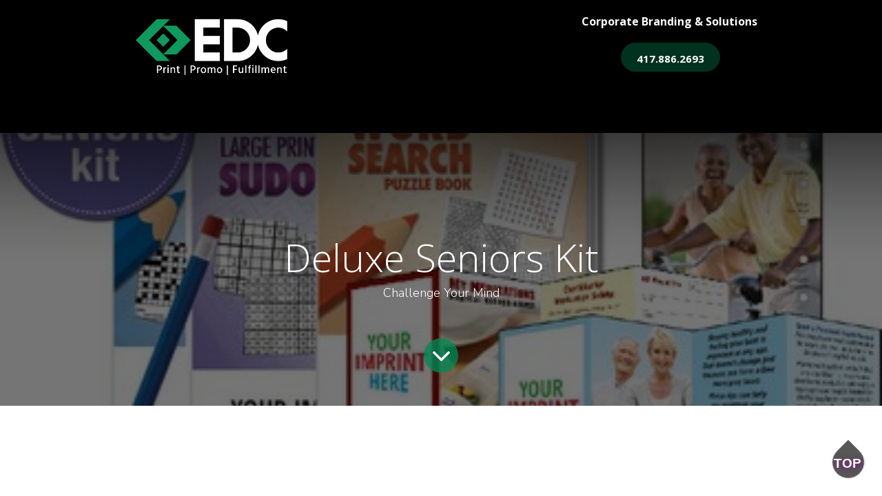

--- FILE ---
content_type: text/html; charset=utf-8
request_url: https://www.growwithedc.com/blog/idea-box-10/deluxe-seniors-kit-47
body_size: 9502
content:
<!DOCTYPE html>
        
        
        
        <html lang="en-US" data-website-id="1" data-main-object="blog.post(47,)" data-add2cart-redirect="1">
            <head>
                <meta charset="utf-8"/>
                <meta http-equiv="X-UA-Compatible" content="IE=edge,chrome=1"/>

                <title> Deluxe Seniors Kit | EDC </title>
                <link type="image/x-icon" rel="shortcut icon" href="/web/image/website/1/favicon?unique=ee8d643"/>
    <link rel="preload" href="/web/static/src/libs/fontawesome/fonts/fontawesome-webfont.woff2?v=4.7.0" as="font" crossorigin=""/>
    <link type="text/css" rel="stylesheet" href="/web/assets/299091-11d0756/1/web.assets_frontend.min.css" data-asset-bundle="web.assets_frontend" data-asset-version="11d0756"/>
                <script>
                    if (window.location.href === "http://retain.growwithedc.com/" || window.location.href === "https://retain.growwithedc.com/") {
                    window.location.replace("https://www.growwithedc.com/retention-employee");
                    }
                </script>
                <script id="web.layout.odooscript" type="text/javascript">
                    var odoo = {
                        csrf_token: "fcead5f3d9e14ab64baf57d238256c38746e3e26o1800872120",
                        debug: "",
                    };
                </script>
    <script type="text/javascript">
                odoo.__session_info__ = {"is_admin": false, "is_system": false, "is_website_user": true, "user_id": false, "is_frontend": true, "profile_session": null, "profile_collectors": null, "profile_params": null, "show_effect": true, "bundle_params": {"lang": "en_US", "website_id": 1}, "translationURL": "/website/translations", "cache_hashes": {"translations": "34314ab83f64ea6598dcf05c035ed6c117df1e8a"}, "recaptcha_public_key": "6Lcsk5QcAAAAADzr6oPlKa8720EOb0A1pBkKQtg-", "geoip_country_code": "US", "geoip_phone_code": 1, "lang_url_code": "en"};
                if (!/(^|;\s)tz=/.test(document.cookie)) {
                    const userTZ = Intl.DateTimeFormat().resolvedOptions().timeZone;
                    document.cookie = `tz=${userTZ}; path=/`;
                }
            </script>
    
    <script defer="defer" type="text/javascript" src="/web/assets/291755-055a672/1/web.assets_frontend_minimal.min.js" data-asset-bundle="web.assets_frontend_minimal" data-asset-version="055a672"></script>
    
    <script defer="defer" type="text/javascript" data-src="/web/assets/294543-6ce578a/1/web.assets_frontend_lazy.min.js" data-asset-bundle="web.assets_frontend_lazy" data-asset-version="6ce578a"></script>

                
                
                <meta name="google-site-verification" content="yx9kThNRETJKR7oBjdVhLIyKxzdn2SxD2j3w4LOx4-U"/>
    <meta name="viewport" content="width=device-width, initial-scale=1, user-scalable=no"/>
        <meta name="generator" content="Odoo"/>
        <meta name="description" content="Challenge Your Mind"/>
            
        <meta property="og:type" content="article"/>
        <meta property="og:title" content="Deluxe Seniors Kit"/>
        <meta property="og:site_name" content="EDC"/>
        <meta property="og:url" content="https://www.growwithedc.com/blog/idea-box-10/deluxe-seniors-kit-47"/>
        <meta property="og:image" content="https://www.growwithedc.com/web/image/92773-4bb459a9/word%20search.jpg"/>
        <meta property="og:description" content="Challenge Your Mind"/>
        <meta property="article:published_time" content="2022-10-04 15:22:15"/>
        <meta property="article:modified_time" content="2022-10-04 15:22:15.622521"/>
        <meta property="article:tag" content="2022"/>
        <meta property="article:tag" content="Gift"/>
            
        <meta name="twitter:card" content="summary_large_image"/>
        <meta name="twitter:title" content="Deluxe Seniors Kit"/>
        <meta name="twitter:image" content="https://www.growwithedc.com/web/image/92773-4bb459a9/word%20search.jpg"/>
        <meta name="twitter:description" content="Challenge Your Mind"/>
        
        <link rel="canonical" href="https://www.growwithedc.com/blog/idea-box-10/deluxe-seniors-kit-47"/>
        
        <link rel="preconnect" href="https://fonts.gstatic.com/" crossorigin=""/>
                
                
<script async="" src="https://www.googletagmanager.com/gtag/js?id=G-XG3VE86CQB">
</script>
<script>
  window.dataLayer = window.dataLayer || [];
  function gtag(){dataLayer.push(arguments);}
  gtag('js', new Date());

  gtag('config', 'G-XG3VE86CQB');
</script>
        <!--<link rel="preconnect" href="https://fonts.googleapis.com">-->
<!--<link rel="preconnect" href="https://fonts.gstatic.com" crossorigin>-->
<!--<link href="https://fonts.googleapis.com/css2?family=Arimo:wght@700&family=Open+Sans&display=swap" rel="stylesheet">-->
    <!-- Meta Pixel Code -->
<script>
  !function(f,b,e,v,n,t,s)
  {if(f.fbq)return;n=f.fbq=function(){n.callMethod?
  n.callMethod.apply(n,arguments):n.queue.push(arguments)};
  if(!f._fbq)f._fbq=n;n.push=n;n.loaded=!0;n.version='2.0';
  n.queue=[];t=b.createElement(e);t.async=!0;
  t.src=v;s=b.getElementsByTagName(e)[0];
  s.parentNode.insertBefore(t,s)}(window, document,'script',
  'https://connect.facebook.net/en_US/fbevents.js');
  fbq('init', '292760265559665');
  fbq('track', 'PageView');
</script>
<noscript><img height="1" width="1" style="display:none"
  src="https://www.facebook.com/tr?id=292760265559665&ev=PageView&noscript=1"
/></noscript>

<script>
  !function(f,b,e,v,n,t,s)
  {if(f.fbq)return;n=f.fbq=function(){n.callMethod?
  n.callMethod.apply(n,arguments):n.queue.push(arguments)};
  if(!f._fbq)f._fbq=n;n.push=n;n.loaded=!0;n.version='2.0';
  n.queue=[];t=b.createElement(e);t.async=!0;
  t.src=v;s=b.getElementsByTagName(e)[0];
  s.parentNode.insertBefore(t,s)}(window, document,'script',
  'https://connect.facebook.net/en_US/fbevents.js');
  fbq('init', '747489256726443');
  fbq('track', 'PageView');
</script>
<noscript><img height="1" width="1" style="display:none"
  src="https://www.facebook.com/tr?id=747489256726443&ev=PageView&noscript=1"
/></noscript>
<meta name="facebook-domain-verification" content="mr2jko04qd1a69utatfimw5rvpw7xk" />


<!-- Google tag (gtag.js) -->
<script async src="https://www.googletagmanager.com/gtag/js?id=G-XG3VE86CQB"></script>
<script>
  window.dataLayer = window.dataLayer || [];
  function gtag(){dataLayer.push(arguments);}
  gtag('js', new Date());

  gtag('config', 'G-XG3VE86CQB');
</script>

<!-- End Meta Pixel Code -->

<!-- Google Tag Manager -->
<script>(function(w,d,s,l,i){w[l]=w[l]||[];w[l].push({'gtm.start':
new Date().getTime(),event:'gtm.js'});var f=d.getElementsByTagName(s)[0],
j=d.createElement(s),dl=l!='dataLayer'?'&l='+l:'';j.async=true;j.src=
'https://www.googletagmanager.com/gtm.js?id='+i+dl;f.parentNode.insertBefore(j,f);
})(window,document,'script','dataLayer','GTM-WHQQLF94');</script>
<!-- End Google Tag Manager -->

<!---Tearshap Return To Top-->
<style>
    h5
    {font-size:2em;}
            .scroll-arrow {
          position: fixed;
          right: 26px;
          bottom: 26px;
          width: 46px;
          height: 46px;
          background: rgba(0, 0, 0, 0.66);
          border-radius: 50% 0 50% 50%;
          transform: rotate(-45deg);
          z-index: 9;
        }

        /*text styling*/
        #scroll-text{
          color: white;
          position: fixed;
         Right: 30px;
          bottom: 33px;
          font-size: 19px;
          z-index: 10;
          text-shadow: 2px 2px 10px purple;
          font-family: Arial, sans-serif;
          font-weight: bold;
        }
        #scroll-text:hover {
          color: lightgreen;
        }

        /*for smooth scrolling*/
        html {
          scroll-behavior: smooth;
        }
        
        
 
.scroll-arrow {
          position: fixed!important;
          right: 26px!important;
          bottom: 26px!important;
          width: 46px!important;
          height: 46px!important;
          background: rgba(0, 0, 0, 0.66)!important;
          border-radius: 50% 0 50% 50%!important;
          transform: rotate(-45deg)!important;
          z-index: 9!important;
        }


#scroll-text {
          color: white!important;
          position: fixed!important;
          Right: 30px!important;
          bottom: 33px!important;
          font-size: 19px!important;
          z-index: 10!important;
          text-shadow: 2px 2px 10px purple!important;
          font-family: Arial, sans-serif;
          font-weight: bold!important;
        }
#scroll-text:hover {
          color: lightgreen!important;
        }
.o_header_affixed.o_header_is_scrolled .o_header_centered_logo {
    display: inline-block !important;
}
header .o_header_centered_logo {
    margin-top: 0px !important;
    margin-bottom: 0px !important;
}
.o_header_centered_logo .img.o_we_custom_image {
    height: 100%;
}
.o_header_affixed.o_header_is_scrolled .o_header_centered_logo  .img.o_we_custom_image {
    height: 100%;
}
@media (max-width: 769px){
       .o_header_affixed.o_header_is_scrolled .o_header_centered_logo.text-end {
            display: none !important;
        }
        
        .o_header_centered_logo.text-end {
            display: none !important;
        }
}
@media (max-width: 992px){
        header .o_header_centered_logo {
            margin-top: 1rem !important;
            margin-bottom: 1rem !important;
            width: 85%;
        }
}
       @media (min-width: 992px){
.website_blog .o_container_small {
    max-width: 1280px;
}
}
    .s_faq_collapse .accordion .card .card-header:before {
    color: #ffffff;
    content: '\f0d7';
    font-family: 'FontAwesome';
    font-size: 2.5em;
    padding-left: 2rem;
    position: sticky;
    padding-right: 2px !important;
    
}
.website_blog h6 {
    width: 80px !important;
    line-height: 80px !important;
    border-radius: 50% !important;
    text-align: center !important;
    font-size: 40px !important;
    border: 3px solid #fff !important;
    color: #fff;
    margin: auto !important;
}
.website_blog .navbar-expand-sm .navbar-nav {
    display: none;
}
.navbar-light .dropdown-menu .dropdown-item.active,
.dropdown-item:hover, .dropdown-item:focus {
    background-color: #cdebcc;
    color:#16181b !important;
}



    <!-- Mailchimp Subscribe Popup -->
</style>

<script id="mcjs">!function(c,h,i,m,p){m=c.createElement(h),p=c.getElementsByTagName(h)[0],m.async=1,m.src=i,p.parentNode.insertBefore(m,p)}(document,"script","https://chimpstatic.com/mcjs-connected/js/users/5343c954ef7754e5e3ae6f173/98abe1fb43a74396c45eaa0e8.js");</script>
 

            </head>
            <body>
                <div id="wrapwrap" class="   ">
      <header id="top" data-anchor="true" data-name="Header" class="  o_header_standard">
        
    <nav data-name="Navbar" class="navbar navbar-expand-lg navbar-light o_colored_level o_cc flex-lg-column shadow-sm py-0">
        
            <div id="top_menu_container" class="container align-items-center flex-lg-column flex-wrap">
                <div class="d-flex flex-lg-row justify-content-between w-100 align-items-center flex-wrap flex-lg-nowrap">
                    
                    <div class="o_header_centered_logo">
                        <div class="oe_structure oe_structure_solo" id="oe_structure_header_vertical_1"><a href="https://www.growwithedc.com/" data-bs-original-title="" title=""><span class="oe-tabs" style="width: 0.5px;">	</span><font style="vertical-align: inherit;"><font style="vertical-align: inherit;">​</font></font><span class="oe-tabs" style="width: 40px;">	</span><font style="vertical-align: inherit;"><font style="vertical-align: inherit;">​</font></font><span class="oe-tabs" style="width: 40px;">	</span><font style="vertical-align: inherit;"><font style="vertical-align: inherit;">​</font></font><span class="oe-tabs" style="width: 40px;">	</span><font style="vertical-align: inherit;"><font style="vertical-align: inherit;">​</font></font><span class="oe-tabs" style="width: 40px;">	</span><font style="vertical-align: inherit;"><font style="vertical-align: inherit;">​</font></font><span class="oe-tabs" style="width: 40px;">	</span><font style="vertical-align: inherit;"><font style="vertical-align: inherit;">​</font></font><span class="oe-tabs" style="width: 40px;">	</span><font style="vertical-align: inherit;"><font style="vertical-align: inherit;">​</font></font><span class="oe-tabs" style="width: 40px;">	</span><font style="vertical-align: inherit;"><font style="vertical-align: inherit;">​</font></font><img src="/web/image/219336-bf7f6e17/EDC_Logo_PPF_400.png" alt="" class="img-fluid img o_we_custom_image mx-auto d-block" data-original-id="219335" data-original-src="/web/image/219335-14e8a49b/EDC_Logo_PPF_400.png" data-mimetype="image/png" data-resize-width="400" style="width: 50% !important;" loading="lazy"/><span class="oe-tabs" style="width: 0.5px;">	</span><font style="vertical-align: inherit;"><font style="vertical-align: inherit;">​</font></font></a></div>
  </div>
                    
    <span id="o_fake_navbar_brand"></span>
                    
                    <div class="o_header_centered_logo text-end">
                        <div class="oe_structure oe_structure_solo" id="oe_structure_header_vertical_2">
      
    <section class="s_text_block o_colored_level pb0 pt8 d-none o_snippet_mobile_invisible d-lg-block" data-snippet="s_text_block" data-name="Text" style="background-image: none;" data-invisible="1">
        <div class="o_container_small">
          <small>
            <a href="tel:+1 (650) 555-0111" data-bs-original-title="" title=""> </a>
            <h5 class="m-0" data-name="Slogan" style="text-align: center;">
              <a href="tel:417-886-2693" data-bs-original-title="" title=""><font class="text-white" data-bs-original-title="" title="" aria-describedby="tooltip677867"><span style="font-size: 16px;"><font style="vertical-align: inherit;"><font style="vertical-align: inherit;">Corporate Branding &amp; Solutions</font></font></span></font><span style="font-size: 16px;">&nbsp;</span></a>
            </h5>
            <span style="font-size: 14px; text-align: left;">
              <div style="text-align: center;">
                <br/>
              </div>
            </span>
          </small>
        </div>
        <div>
          <small>
            <h5 class="m-0" data-name="Slogan" style="text-align: center;">
              <font style="font-size: 18px;" class="text-white">
                <a href="tel:417-886-2693" data-bs-original-title="" title="" aria-describedby="tooltip352813" class="btn btn-fill-secondary rounded-circle"><font style="vertical-align: inherit;"><font style="vertical-align: inherit;">417.886.2693</font></font></a>
              </font>
              <br/>
              <br/>
            </h5>
          </small>
        </div>
      </section></div>
  </div>
                    
                    
    <button type="button" data-bs-toggle="collapse" data-bs-target="#top_menu_collapse" class="navbar-toggler my-3">
        <span class="navbar-toggler-icon o_not_editable"></span>
    </button>
                </div>
                <div class="d-lg-flex flex-lg-row align-items-center w-100">
                    
                    <div id="top_menu_collapse" class="collapse navbar-collapse flex-wrap">
                        <div class="oe_structure oe_structure_solo w-100" id="oe_structure_header_vertical_3"></div>
  
                        
    <ul id="top_menu" class="nav navbar-nav o_menu_loading mx-auto order-first order-lg-5">
        
                            
    <li class="nav-item">
        <a role="menuitem" href="/about-edc" class="nav-link ">
            <span>About</span>
        </a>
    </li>
    <li class="nav-item">
        <a role="menuitem" href="/contact-edc" class="nav-link ">
            <span>Contact</span>
        </a>
    </li>
    <li class="nav-item">
        <a role="menuitem" href="https://promo.growwithedc.com/" class="nav-link ">
            <span>Promo Catalog</span>
        </a>
    </li>
    <li class="nav-item">
        <a role="menuitem" href="/edc-printing" class="nav-link ">
            <span>Printing</span>
        </a>
    </li>
    <li class="nav-item">
        <a role="menuitem" href="/edc-e-commerce" class="nav-link ">
            <span>Team Stores</span>
        </a>
    </li>
    <li class="nav-item">
        <a role="menuitem" href="/blog" class="nav-link ">
            <span>Blog</span>
        </a>
    </li>
    <li class="nav-item">
        <a role="menuitem" href="/blog/tag/comments-4" class="nav-link ">
            <span>Comments</span>
        </a>
    </li>
    <li class="nav-item dropdown  ">
        <a data-bs-toggle="dropdown" href="#" class="nav-link dropdown-toggle ">
            <span>Discover More</span>
        </a>
        <ul class="dropdown-menu" role="menu">
    <li class="">
        <a role="menuitem" href="https://www.growwithedc.com/what-is-hot#totop" class="dropdown-item ">
            <span>What&#39;s Hot</span>
        </a>
    </li>
    <li class="">
        <a role="menuitem" href="/retention-employee" class="dropdown-item ">
            <span>Employee Retention</span>
        </a>
    </li>
    <li class="">
        <a role="menuitem" href="/trade-show-headquarters" class="dropdown-item ">
            <span>Trade Show Headquarters</span>
        </a>
    </li>
    <li class="">
        <a role="menuitem" href="/edc-sample-promo-apparel" class="dropdown-item ">
            <span>Promo/Apparel/Gifts</span>
        </a>
    </li>
    <li class="">
        <a role="menuitem" href="/kitting" class="dropdown-item ">
            <span>Kitting</span>
        </a>
    </li>
    <li class="">
        <a role="menuitem" href="/edc-sourcing" class="dropdown-item ">
            <span>Strategic Sourcing</span>
        </a>
    </li>
    <li class="">
        <a role="menuitem" href="/edc-fulfillment-warehousing" class="dropdown-item ">
            <span>Fulfillment/Warehousing</span>
        </a>
    </li>
    <li class="">
        <a role="menuitem" href="/branding-guide" class="dropdown-item ">
            <span>Brand Guide</span>
        </a>
    </li>
    <li class="">
        <a role="menuitem" href="/blog" class="dropdown-item ">
            <span>EDC News &amp; Info</span>
        </a>
    </li>
    <li class="">
        <a role="menuitem" href="/test-your-team-store-level" class="dropdown-item ">
            <span>Test Your Team Store Level</span>
        </a>
    </li>
    <li class="">
        <a role="menuitem" href="/edc-art-collection-and-creation" class="dropdown-item ">
            <span>Art Collections &amp; Creations</span>
        </a>
    </li>
        </ul>
    </li>
    <li class="nav-item">
        <a role="menuitem" href="http://execinc.onet.net/catalog/login.html" class="nav-link ">
            <span>Legacy Login</span>
        </a>
    </li>
        
            <li class="nav-item ms-lg-3 divider d-none"></li> 
            <li class="o_wsale_my_cart align-self-md-start d-none nav-item ms-lg-3">
                <a href="/shop/cart" class="nav-link">
                    <i class="fa fa-shopping-cart"></i>
                    <sup class="my_cart_quantity badge text-bg-primary" data-order-id="">0</sup>
                </a>
            </li>
        
                            
            <li class="nav-item ms-lg-3 o_no_autohide_item">
                <a href="/web/login" class="nav-link">Sign in</a>
            </li>
                            
        
        
                        
    </ul>
                        
                        
                    </div>
                </div>
            </div>
        
    </nav>
    
        </header>
      <main>
        
        <div id="wrap" class="js_blog website_blog">
            

        

        <section id="o_wblog_post_top">
            <div id="title" class="blog_header">
    <div data-name="Blog Post Cover" style="" data-use_size="True" data-use_filters="True" data-res-model="blog.post" data-res-id="47" class="o_record_cover_container d-flex flex-column h-100 o_colored_level o_cc o_cc3 o_half_screen_height o_record_has_cover  o_wblog_post_page_cover">
        <div class="o_record_cover_component o_record_cover_image o_we_snippet_autofocus" style="background-image: url(/web/image/92773-4bb459a9/word%20search.jpg);"></div>
        <div class="o_record_cover_component o_record_cover_filter oe_black" style="opacity: 0.6;"></div>
        

                    <div class="container text-center position-relative h-100 d-flex flex-column flex-grow-1 justify-content-around">
                        <div class="o_wblog_post_title  ">
                            <h1 id="o_wblog_post_name" class="o_editable_no_shadow" data-oe-expression="blog_post.name" placeholder="Blog Post Title" data-blog-id="47">Deluxe Seniors Kit</h1>
                            <div id="o_wblog_post_subtitle" class="o_editable_no_shadow" placeholder="Subtitle">Challenge Your Mind</div>
                        </div>
                        <a id="o_wblog_post_content_jump" href="#o_wblog_post_main" class="css_editable_mode_hidden justify-content-center align-items-center rounded-circle mx-auto mb-5 text-decoration-none">
                            <i class="fa fa-angle-down fa-3x text-white" aria-label="To blog content" title="To blog content"></i>
                        </a>
                    </div>
                
    </div>
            </div>
        </section>

        <section id="o_wblog_post_main" class="container pt-4 pb-5 ">
            

            
            <div class="">
                <div class="d-flex flex-column flex-lg-row">
                    <div id="o_wblog_post_content" class=" ">
    <div data-editor-message="WRITE HERE OR DRAG BUILDING BLOCKS" class="o_wblog_post_content_field   "><p> </p>
        

<section class="s_text_image pt96 pb16 o_colored_level undefined" data-oe-shape-data='{"shape":"web_editor/Origins/03","colors":{"c3":"o-color-4"},"flip":["x"]}' data-snippet="s_image_text" data-name="Image - Text" style="">
        
        <div class="o_we_shape o_web_editor_Origins_03 o_we_flip_x" style='background-image: url("/web_editor/shape/web_editor/Origins/03.svg?c3=%23FFFFFF");'></div>
    <div class="container">
            <div class="row align-items-center">
                <div class="col-lg-6 pt16 pb16 o_colored_level">
                    <img src="/web/image/92774-1149a982/word%20search.jpg" class="img mx-auto pull-right" alt="" loading="lazy" data-original-id="92773" data-original-src="/web/image/92773-4bb459a9/word%20search.jpg" data-mimetype="image/jpeg" data-resize-width="400">
                </div>
                <div class="pt16 pb16 col-lg-5 offset-lg-1 o_colored_level">
                    <h2><font class="text-o-color-3" style="">Deluxe Seniors Kit</font></h2>
        <p><span style='color: rgb(51, 51, 51); font-family: "Trebuchet MS"; font-size: 16px;'>New! Combination package of top selling senior-related items, including Patterns 3 different Large Print Puzzle Books - Word Search, Crossword and Sudoku, Health &amp; Safety for Seniors Slide Chart and two Pocket Pamphlets -- My Medications and Seniors Heath Guide. Deluxe Stress Relief Kit also includes a full size lead pencil for the puzzle books. Kit comes packaged in clear poly bag; no assembly required. Price includes a one color imprint on all books, charts and pamphlets. No imprint on pencil.<br><br></span><span style='font-weight: 700; color: rgb(51, 51, 51); font-family: "Trebuchet MS"; font-size: 16px;'>Item #</span><span style='color: rgb(51, 51, 51); font-family: "Trebuchet MS"; font-size: 16px;'> QWULD-NUVTY<br></span><span style='color: rgb(51, 51, 51); font-family: "Trebuchet MS"; font-size: 16px;'><br>Imprint information: </span><span style='color: rgb(51, 51, 51); font-family: "Trebuchet MS"; font-size: 16px;'>Offset printed. Price includes 1 color, 1 side, 1 location.</span><span style='color: rgb(51, 51, 51); font-family: "Trebuchet MS"; font-size: 16px;'><br></span></p>
    <h5><br></h5>
        <div class="s_hr text-start pb16 pt8" data-snippet="s_hr" data-name="Separator">
            <hr class="w-100 mx-auto" style="border-top-style: solid; border-top-color: rgb(233, 236, 239) !important; border-top-width: 3px !important;">
        </div>
    <p><a href="https://www.yourmarketingmix.com/p/QWULD-NUVTY/deluxe-seniors-kit" class="mb-2" data-bs-original-title="" title="" aria-describedby="tooltip244817"><font style="font-size: 14px;">MORE </font><i class="fa fa-chevron-right" style="font-size: 14px;"></i></a>
    </p>
                </div>
            </div>
        </div>
    </section></div>

    <div class="css_editable_mode_hidden text-muted">
        <div>in <a href="/blog/idea-box-10"><b>IDEA BOX</b></a></div>
        <div>#
                <a class="badge text-primary border me-1 post_link" href="/blog/idea-box-10/tag/2022-7">2022</a>
                <a class="badge text-primary border me-1 post_link" href="/blog/idea-box-10/tag/gift-8">Gift</a>
        </div>
    </div>
                    </div>
                </div>
            </div>
        </section>
        <section id="o_wblog_post_footer"></section>
    

            
            <div class="oe_structure oe_empty" id="oe_structure_blog_footer" data-editor-sub-message="Visible in all blogs&#39; pages" data-editor-message="DRAG BUILDING BLOCKS HERE"><section class="s_text_block o_colored_level pt16 pb0" data-snippet="s_text_block" data-name="Text" style="background-image: none;">
        <div class="s_allow_columns container">
            <p><a href="https://missouribuys.mo.gov/" target="_blank" data-bs-original-title="" title=""><img src="/web/image/201474-6cf71b27/missouri_buys_logo.png" alt="Missouri Buys" class="img img-fluid o_we_custom_image mx-auto d-block" data-original-id="201474" data-original-src="/web/image/201474-6cf71b27/missouri_buys_logo.png" data-mimetype="image/png" data-bs-original-title="" title="Missouri Buys" aria-describedby="tooltip85815" style="width: 25% !important;" loading="lazy"/></a></p><p><a href="https://www.wbenc.org/" target="_blank" data-bs-original-title="" title=""><img src="/web/image/201490-0e481479/Women_Owned_logo_400.jpg" alt="Women Owned" class="img img-fluid o_we_custom_image mx-auto d-block" data-original-id="201490" data-original-src="/web/image/201490-0e481479/Women_Owned_logo_400.jpg" data-mimetype="image/jpeg" data-bs-original-title="" title="Women Owned" aria-describedby="tooltip233615" style="width: 25% !important;" loading="lazy"/></a><br/></p></div>
    </section><section class="s_text_block pb40 o_colored_level pt16" data-snippet="s_text_block" data-name="Text" style="background-image: none;">
        <div class="s_allow_columns container">
            <p><a href="https://www.mamstrong.org/" target="_blank" data-bs-original-title="" title=""><img src="/web/image/219610-f6998369/MAM_logo_300.png" alt="Missouri Association of Manufacturing" class="img img-fluid o_we_custom_image mx-auto d-block" style="width: 25% !important;" data-original-id="219609" data-original-src="/web/image/219609-661003cd/MAM_logo_300.png" data-mimetype="image/png" data-resize-width="300" data-bs-original-title="" title="MAM Strong" aria-describedby="tooltip901165" loading="lazy"/></a></p><p><br/></p></div>
    </section>
      <section class="s_features pb32 o_colored_level pt0" data-snippet="s_features" style="background-image: none;" data-name="Bottling">
        <div class="container-fluid">
          <div class="row">
            <div class="pb32 text-center o_colored_level pt0 col-lg-2 offset-lg-1">
              <a href="/edc-printing">
                <img class="img-fluid o_we_custom_image m-3" src="/web/image/1407-09cf7c6a/Print-Icon-150-2.png" alt="" data-bs-original-title="" title="" aria-describedby="tooltip401110" loading="lazy" data-original-id="1406" data-original-src="/web/image/1406-84a65d7e/Print-Icon-150-2.png" data-mimetype="image/png" data-resize-width="150"/>
              </a>
              <h3>
                <a href="/edc-printing"><font style="vertical-align: inherit;"><font style="vertical-align: inherit;">Printing</font></font></a>
              </h3>
              <p></p>
              <div style="text-align: left;">
                <span style="text-align: center;"><font style="vertical-align: inherit;"><font style="vertical-align: inherit;">EDC has a full production print shop to help with all your printing needs.&nbsp;</font></font></span>
              </div>
            </div>
            <div class="text-center o_colored_level pb0 pt0 col-lg-3">
              <a href="/edc-fulfillment-warehousing">
                <img class="img-fluid o_we_custom_image m-3" src="/web/image/1307-96349705/Fulfillment-warehouse-icon.png" alt="" data-original-id="1307" data-original-src="/web/image/1307-96349705/Fulfillment-warehouse-icon.png" data-mimetype="image/png" data-bs-original-title="" title="" aria-describedby="tooltip764254" loading="lazy"/>
              </a>
              <h3>
                <a href="/edc-fulfillment-warehousing"><font style="vertical-align: inherit;"><font style="vertical-align: inherit;">Fulfillment</font></font></a>
              </h3>
              <p style="text-align: left; "><font style="vertical-align: inherit;"><font style="vertical-align: inherit;">Facilitating order fulfillment demand, providing warehouse space and handling orders.</font></font><br/></p>
            </div>
            <div class="text-center o_colored_level pb0 pt0 col-lg-3">
              <a href="/edc-sourcing">
                <img class="img-fluid o_we_custom_image m-3" src="/web/image/1415-ed877147/Sourcing-Icon-2-color-150.png" alt="" data-bs-original-title="" title="" aria-describedby="tooltip764254" loading="lazy" data-original-id="1303" data-original-src="/web/image/1303-681df2d0/Sourcing-Icon-2-color-150.png" data-mimetype="image/png" data-resize-width="150"/>
              </a>
              <h3>
                <a href="/edc-sourcing"><font style="vertical-align: inherit;"><font style="vertical-align: inherit;">Sourcing</font></font></a>
              </h3>
              <p style="text-align: left; "><font style="vertical-align: inherit;"><font style="vertical-align: inherit;">If you’re looking for the “hard to find” items or want to know if you’re getting the best pricing, let EDC help.</font></font><br/></p>
            </div>
            <div class="text-center o_colored_level pb0 pt0 col-lg-3">
              <a href="/edc-sample-promo-apparel">
                <img class="img-fluid o_we_custom_image m-3" src="/web/image/1416-fee1b056/Promo-Apparel-Icon-2.png" alt="" data-bs-original-title="" title="" aria-describedby="tooltip764254" loading="lazy" data-original-id="1408" data-original-src="/web/image/1408-0e38c0a7/Promo-Apparel-Icon-2.png" data-mimetype="image/png" data-resize-width="150"/>
              </a>
              <h3>
                <a href="/edc-sample-promo-apparel"><font style="vertical-align: inherit;"><font style="vertical-align: inherit;">Promo/Apparel</font></font></a>
              </h3>
              <p style="text-align: left; "><font style="vertical-align: inherit;"><font style="vertical-align: inherit;">EDC creatively brands the newest and most stylish promotional items on the market. In addition, EDC will build you an e-commerce site.</font></font><br/></p>
            </div>
          </div>
        </div>
      </section>
      <section class="s_features o_colored_level pt0 pb0" data-snippet="s_features" data-name="Sourcing">
        <div class="container">
          <div class="row">
            
            
            
          </div>
        </div>
      </section>
    </div>
  </div>
    
      </main>
      <footer id="bottom" data-anchor="true" data-name="Footer" class="o_footer o_colored_level o_cc ">
        <div id="footer" class="oe_structure oe_structure_solo shadow" style="box-shadow: rgba(0, 0, 0, 0.15) 0px 6px 12px 0px inset !important;"></div>
  <div class="o_footer_copyright o_colored_level o_cc" data-name="Copyright">
          <div class="container py-3">
            <div class="row">
              <div class="col-sm text-center text-sm-start text-muted">
                <span class="o_footer_copyright_name me-2"><span style="font-size: 18px;">Copyright ©&nbsp;EDC</span></span>
        
        
              </div>
              <div class="col-sm text-center text-sm-end o_not_editable">
              </div>
            </div>
          </div>
        </div>
      </footer>
    </div>
            <script id="tracking_code" async="1" src="https://www.googletagmanager.com/gtag/js?id=UA-205251966-1"></script>
            <script>
                window.dataLayer = window.dataLayer || [];
                function gtag(){dataLayer.push(arguments);}
                gtag('js', new Date());
                gtag('config', 'UA-205251966-1');
            </script>
        


     <header>
            <div id="scrolltop"></div>
          </header>
          <footer>
            <a href="#totop">
              <div class="scroll-arrow"></div>
              <div id="scroll-text">TOP</div>
            </a>
          </footer>

  </body>
        </html>